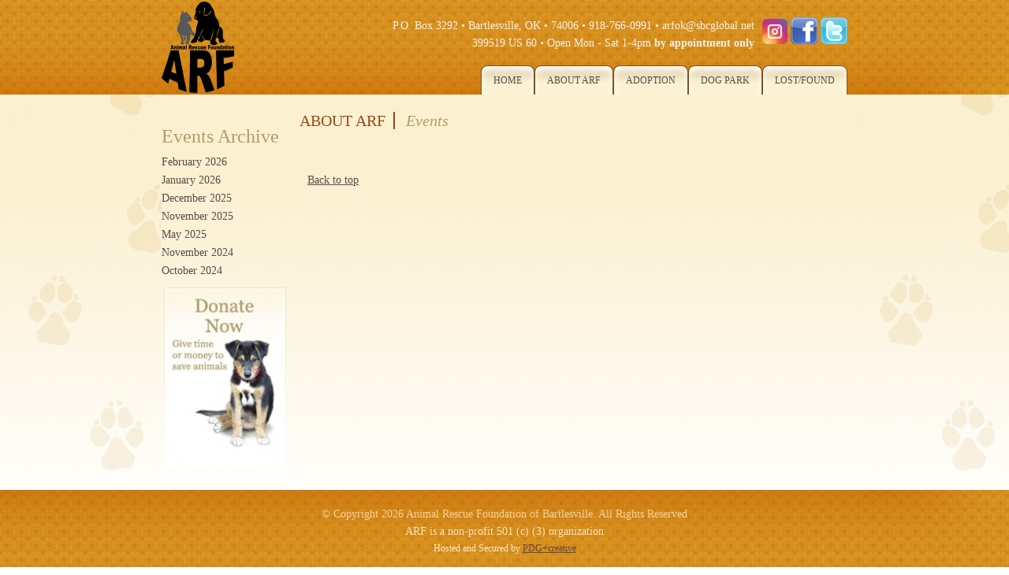

--- FILE ---
content_type: text/html; charset=UTF-8
request_url: https://arfok.org/pages/events?month=03&year=2023
body_size: 2204
content:
<!DOCTYPE html PUBLIC "-//W3C//DTD XHTML 1.0 Transitional//EN" "http://www.w3.org/TR/xhtml1/DTD/xhtml1-transitional.dtd">
<html xmlns="http://www.w3.org/1999/xhtml">
<head>
<title>Animal Rescue Foundation of Bartlesville - Events</title>

<!-- Meta Tags -->
<meta http-equiv="content-type" content="application/xhtml+xml; charset=utf-8" />

<!-- CSS -->
<link rel="stylesheet" href="/css/master.css?v=202012071606" media="screen" type="text/css" />

<!-- JS -->
<script type="text/javascript" src="/js/jquery-1.5.min.js"></script>
<script type="text/javascript" src="/js/jquery.hoverIntent.minified.js"></script>
<script type="text/javascript">
	$(document).ready(function() {
		
		// Nav
		$("#nav ul li ul").hide();
	    $("#nav ul li").hoverIntent(
	    	function(){
	            $(this).children('ul').slideDown('fast');
	        },
	        function(){
	           $(this).children('ul').slideUp('fast');
	        }
	    );
	});
</script>

<script type="text/javascript" src="http://w.sharethis.com/button/buttons.js"></script><script type="text/javascript">stLight.options({publisher:'c7608e8e-2da0-4670-a40f-11d451bfe148'});</script>
<!--[if lte IE 6]>
<script src="/js/updateie6.js" type="text/javascript"></script>
<link rel="stylesheet" href="/css/updateie6.css" type="text/css" />
<![endif]-->
</head>

<body>
<a id="top" name="top"></a>
	<div id="header">
	<div class="logo">
		<a href="/"><img src="/images/ARFlogo.min.png" alt="ARF" border="0" /></a>
	</div><!-- /.logo -->
	<div class="social">
		<div class="icons">
			<a href="https://www.instagram.com/arfok_bartlesville/" target="_blank"><img src="/images/instagram.png" border="0" alt="ARF Instagram" /></a>
			<a href="http://www.facebook.com/arf.bartlesville" target="_blank"><img src="/images/facebook.png" border="0" alt="ARF Facebook" /></a>
			<a href="http://twitter.com/#!/arfok"><img src="/images/twitter.png" alt="ARF Twitter" border="0" /></a>
		</div><!-- /.icons -->
		<div class="text">
		P.O. Box 3292 &bull; Bartlesville, OK &bull; 74006 &bull; 918-766-0991 &bull; 
		<script type="text/javascript">
			/* 
			 * JavaScript work-around for email links 
			 * adapted by PDG+creative from . . . 
			 */
			// protected email script by Joe Maller
			// JavaScripts available at http://www.joemaller.com
			// this script is free to use and distribute
			// but please credit me and/or link to my site
			var parta = 'sbcgl';
			var partb = 'obal.net';
			
			var emailE=('arfok' + '&#64;' + parta + partb);
			document.write('' + emailE + '');
		</script>
		<br />399519 US 60 &bull; Open Mon - Sat 1-4pm <strong>by appointment only</strong>
		</div><!-- /.text -->
		
	</div><!-- /.social -->
	<div id="nav">
		<ul><li class="level-1 first"><span><a href="/home">Home</a></span></li><li class="level-1 topCurrent"><span><a href="/pages/about-arf">About ARF</a></span><ul><li class="level-2 current first"><span><a href="/pages/events">Events</a></span></li><li class="level-2"><span><a href="/pages/fundraising">Fundraising</a></span></li><li class="level-2"><span><a href="/pages/news">News</a></span></li><li class="level-2"><span><a href="/pages/newsletters">Newsletters</a></span></li><li class="level-2"><span><a href="/pages/resources">Resources</a></span></li><li class="level-2"><span><a href="/pages/spay-neuter">Spay/Neuter</a></span></li><li class="level-2 last"><span><a href="/pages/volunteer">Volunteer/Membership</a></span></li></ul></li><li class="level-1"><span><a href="/pages/adoption">Adoption</a></span><ul><li class="level-2 first"><span><a href="/pages/live-web-cam">ARF Cats Cam Live</a></span></li><li class="level-2"><span><a href="/pages/arf-cats">ARF Cats</a></span></li><li class="level-2"><span><a href="/pages/arf-dogs">ARF Dogs</a></span></li><li class="level-2"><span><a href="/pages/other-cats">Other Cats</a></span></li><li class="level-2"><span><a href="/pages/other-dogs">Other Dogs</a></span></li><li class="level-2 last"><span><a href="/pages/pets-wanted">Pets Wanted</a></span></li></ul></li><li class="level-1"><span><a href="/pages/dog-park">Dog Park</a></span><ul><li class="level-2 first last"><span><a href="/pages/membership">ARF Dog Park Membersh...</a></span></li></ul></li><li class="level-1 last"><span><a href="/pages/lost-found">Lost/Found</a></span><ul><li class="level-2 first"><span><a href="/pages/lost-found-archives">Lost/Found Archives</a></span></li><li class="level-2 last"><span><a href="/pages/submit-lost-found">Submit Lost/Found</a></span></li></ul></li></ul>        	
	</div><!-- /#nav -->
</div><!-- /#header -->
	<div class="clear"></div>
	<div id="wrapper">
		<div id="container">
		<br />
		
			<div id="page_left">	
			<h2>Events Archive</h2><ul id="months"><li><a href="/pages/events?month=02&year=2026">February 2026</a></li>
<li><a href="/pages/events?month=01&year=2026">January 2026</a></li>
<li><a href="/pages/events?month=12&year=2025">December 2025</a></li>
<li><a href="/pages/events?month=11&year=2025">November 2025</a></li>
<li><a href="/pages/events?month=05&year=2025">May 2025</a></li>
<li><a href="/pages/events?month=11&year=2024">November 2024</a></li>
<li><a href="/pages/events?month=10&year=2024">October 2024</a></li>
</ul><div style="text-align:center;">
				<div class="item"><a href="/pages/donate" style="text-decoration: none;" target="_blank">
					<img src="/caffeine/uploads/callouts/donate.jpg" alt="Donate" border="0" />
					</a>
				</div>
				</div><br />		</div><!-- /#page_left -->
		<div id="page_right">
		
		
	<div class="breadcrumb"><a href="/pages/about-arf" class=" first border">About ARF</a> <a href="/pages/events" class="last">Events</a></div><div style="text-align:right;height:20px;"><span class="st_facebook_button" displayText="Facebook"></span><span class="st_twitter_button" displayText="Tweet"></span><span class="st_email_button" displayText="Email"></span></div>
 
		<br/>
		<a href="#top" title="back to top" style="margin: 10px;display:block;">Back to top</a>							
		</div><!-- /#page_right -->
		
		<div class="clear"></div>
		
		</div><!-- /#container -->
	</div><!-- /#wrapper -->
	<div class="clear"></div>
	<div id="footer">

		
	&copy; Copyright 2026 Animal Rescue Foundation of Bartlesville. All Rights Reserved<br /> ARF is a non-profit 501 (c) (3) organization	<br/>
	<small>Hosted and Secured by <a href="https://pdgcreative.com">PDG+creative</a><small>
	<br/><br/>
</div>

<script type="text/javascript">

  var _gaq = _gaq || [];
  _gaq.push(['_setAccount', 'UA-3653987-43']);
  _gaq.push(['_trackPageview']);

  (function() {
    var ga = document.createElement('script'); ga.type = 'text/javascript'; ga.async = true;
    ga.src = ('https:' == document.location.protocol ? 'https://ssl' : 'http://www') + '.google-analytics.com/ga.js';
    var s = document.getElementsByTagName('script')[0]; s.parentNode.insertBefore(ga, s);
  })();

</script><script type="text/javascript">
	$(document).ready(function(){	
		// ###
		// scrolling for anchor links! 
		// ###
			$("a[href*='#']").click(function(event){
				//prevent the default action for the click event
				event.preventDefault();
		
				//get the full url - like mysitecom/index.htm#home
				var full_url = this.href;

				//split the url by # and get the anchor target name - home in mysitecom/index.htm#home
				var parts = full_url.split("#");
				var trgt = parts[1];

				//get the top offset of the target anchor
				var target_offset = $("#"+trgt).offset();
				var target_top = target_offset.top;
		
				//goto that anchor by setting the body scroll top to anchor top
				$('html, body').animate({scrollTop:target_top}, 500);
			});
	});
</script>

</body>
</html>

--- FILE ---
content_type: text/css
request_url: https://arfok.org/css/master.css?v=202012071606
body_size: 1565
content:
body{
	background-image: url(/images/bg.png);
	background-repeat: repeat;
	margin: 0px;
	padding: 0px;
	color: #625635;
	font-family: Arial, Helvetica, sans-serif;
	font-size: 14px;
	line-height: 22px;
}
h2{
	color: #b09d68;
	text-transform: capitalize;
	font-size: 24px;
	font-family: Georgia, Times, "Times New Roman", serif;
	font-weight: normal;
	margin-bottom: 10px;
}
h3{
	color: #f6dd97;
	text-transform: capitalize;
	font-size: 20px;
	font-family: Georgia, Times, "Times New Roman", serif;
	font-weight: normal;
	border-bottom: 1px solid #f6dd97;
	margin-top: 0px;
	padding-top: 0px;
	margin-bottom: 5px;
}
a{
	text-decoration: underline;
	font-family: Georgia, Times, "Times New Roman", serif;
	color: #5a4a49;
}
a:hover{
	text-decoration: none;
}
#header{
	width: 870px;
	margin: auto;
	height: 120px;
	position: relative;
	z-index: 1000;
}
#footer{
	width: 870px;
	margin: auto;
	text-align: center;
	color: #fbf0cf;
	font-family: Georgia, Times, "Times New Roman", serif;
	font-size: 14px;
	margin-top: 20px;
}
#left{
	width: 640px;
	float: left;
}

#left h3 {
	color: #5A4A49;
	border-bottom-color: #5A4A49;
	}

#nav{
	font-size: 12px;
	text-transform: uppercase;
	position: absolute;
	bottom: 0px; 
	right: 0px;
	font-family: Georgia, Times, "Times New Roman", serif;
	z-index: 900;
}
#nav a{
	color: #5a4a49;
	text-decoration: none;
}
#nav a:hover{
	color: #999999;
}
#nav ul{
	list-style: none;
	padding: 0px;
	margin: 0px;
	
}
	#nav>ul>li{
		position: relative;
		float: left;
		background-color: #fcf1d2;
		background-image: -webkit-gradient(
		    linear,
		    left bottom,
		    left top,
		    color-stop(0.43, rgb(251,241,211)),
		    color-stop(0.72, rgb(233,221,186))
		);
		background-image: -moz-linear-gradient(
		    center bottom,
		    rgb(251,241,211) 43%,
		    rgb(233,221,186) 72%
		);
		
		-webkit-border-top-left-radius: 8px;
		-webkit-border-top-right-radius: 8px;
		-moz-border-radius-topleft: 8px;
		-moz-border-radius-topright: 8px;
		border-top-left-radius: 8px;
		border-top-right-radius: 8px;
		padding-left: 15px;
		padding-right: 15px;
		padding-top: 7px;
		padding-bottom: 7px;
		
		border-top:1px solid #815219;
		border-left: 1px solid #815219;
		border-right: 1px solid #815219;
		
		-moz-box-shadow:inset 0 4px 8px #FFFFFF; 
		-webkit-box-shadow:inset 0 4px 8px #FFFFFF; 
		box-shadow:inset 0 4px 8px #FFFFFF; 
		
	}
		#nav ul li ul{
			position: absolute;
			display: none;
			*margin-top: 25px;
			left: -2px;
			-moz-box-shadow: 3px 3px 3px #815219; 
			-webkit-box-shadow: 3px 3px 3px #815219;
			box-shadow: 3px 3px 3px #815219; 
			border-left: 2px solid #815219;
		}
			#nav ul li ul li{
				background-color: #fcf1d2;
				padding: 5px;
				white-space: nowrap;
				min-width: 125px;
				position: relative;
			}
		#nav ul li.last ul{
			right: -1px;
			left: auto;
			border-left: none;
			border-right: 1px solid #815219;
		}

		#nav ul li ul li ul {
			left: 135px;
			top: -3px;
			
			}


#page_left{
	float: left;
	width: 160px;
	margin-right: 15px;
}
	#page_left ul{
		list-style: none;
		margin: 0px;
		padding: 0px;
	}
	#page_left a{
		text-decoration: none;
		font-family: Georgia, Times, "Times New Roman", serif;
		color: #5a4a49;
	}
#page_right{
	float: left;
	width: 695px;
}
#page_right.full-width{
	width: 800px;
	margin: 0 auto;
	float: none;
}

	#page_right h3{
		color: #333;
	}
#right{
	width: 220px;
	float: right;
}
	#right .blue{
		width: 200px;
		background-color: #327fa7;
		padding: 10px;
		margin-bottom: 20px;
	}
	
#sl_cont{
	padding: 10px;
	background-color: #FFF;
	width: 620px;
	height: 300px;
	-moz-box-shadow: 0px 0px 7px #888;
	-webkit-box-shadow: 0px 0px 7px #888;
	box-shadow: 0px 0px 7px #888;
	
}
#wrapper{
	background-image: url(/images/paw_prints.jpg);
	background-repeat: repeat-x;
	background-color: #FFF;
	padding: 0px;
	position: relative;
	-moz-box-shadow: -75px 0px 75px #c46000;
	-webkit-box-shadow: 0px 0px 75px #c46000;
	box-shadow: -75px 0px 75px #c46000;
}
#container{
	background-image: url(/images/container_bg.jpg);
	background-repeat: repeat-x;
	width: 870px;
	margin: auto;
}
.breadcrumb a{
	font-family: Georgia, Times, "Times New Roman", serif;
	color: #994818;
	text-decoration: none;
	text-transform: uppercase;
	font-size: 20px;
}
	.breadcrumb a.first{
		
		padding-right: 10px;
	}
	.breadcrumb a.border{
		border-right: 2px solid #994818;
	}
	.breadcrumb a.last{
		font-family: Georgia, Times, "Times New Roman", serif;
		color: #b09d68;
		text-decoration: none;
		text-transform: capitalize;
		font-style: italic;
		font-size: 20px;
		padding-left: 10px;
	}
.clear{
	clear: both;
}
.form_error{
	padding: 8px;
	background-color: red;
	color: #FFF;
	font-weight: bold;
	font-size: 14px;
	border: 1px solid #FFF;
}
.form_success{
	font-weight: bold;
	font-size: 24px;
	color: green;
}
.item{
	margin-top: 10px;
	margin-bottom: 5px;
}
.logo{
	float: left;
	z-index: 1000;
}
	.logo img {
		margin-top: 2px;
		max-height: 116px;
	}
.more{
	text-align: right;
}
.more a{
	font-family: Georgia, Times, "Times New Roman", serif;
	color: #f6dd97;
	font-size: 14px;
	font-style: italic;
	margin: 0px;
}
.news{
	margin-bottom: 15px;
	overflow: hidden;
}
	.news .date a {
		color: #f6dd97;
		font-size: 12px;
		font-style: italic;
		margin: 0px;
		text-decoration: none;
	}
	.news .date a:hover{
		text-decoration: underline;
	}
	.news .title{
		color: #FFF;
		font-size: 16px;
		font-weight: bold;
		margin: 0px;
		line-height: 16px;
	}
	.news .desc{
		color: #FFF;
		font-size: 13px;
		line-height: 15px;
	}

	.news .desc a {
		color: #f6dd97;
		}
	.news .desc img {
		width: 50px;
		float: right;
		display: inline;
		margin-left: 5px;
		}
		
	.news_story img {
		float: right; 
		display: inline;
		margin-left: 10px;
		width: 100px;
		}	
.news_rotate{
	border-top: 1px solid #c46000;
	border-bottom: 1px solid #c46000;
	height: 20px;
	padding: 10px;
	margin: 0px 0px 20px 0px;
	list-style: none;
}	
	.news_rotate li{
		padding: 0px;
		margin: 0px;
	}
	.news_rotate .title a{
		color: #c46000;
		font-size: 18px;
		font-weight: bold;
		text-decoration: none;
		margin-left: 20px;
	}
.social{
	color: #f2f2f2;
	font-family: Georgia, Times, "Times New Roman", serif;
	text-align: right;
	font-size: 14px;
	padding-top: 22px;
}
	.social .text{
		float: right;
	}
	.social .icons{
		float: right;
		margin-left: 10px;
	}
	
table tr td {
	vertical-align: top;
	}


.smaller {
    color: grey;
    font-size: 0.9em;
}

/* memorial plaques - form */

.important {
	color: #E9500B; /* or chocolate */
}

.your-community {
	display: none;
}

.pay_info {
	font-size: 18px;
}

	.pay_info > form {
		margin: 10px 0px 0px 120px;
	}
